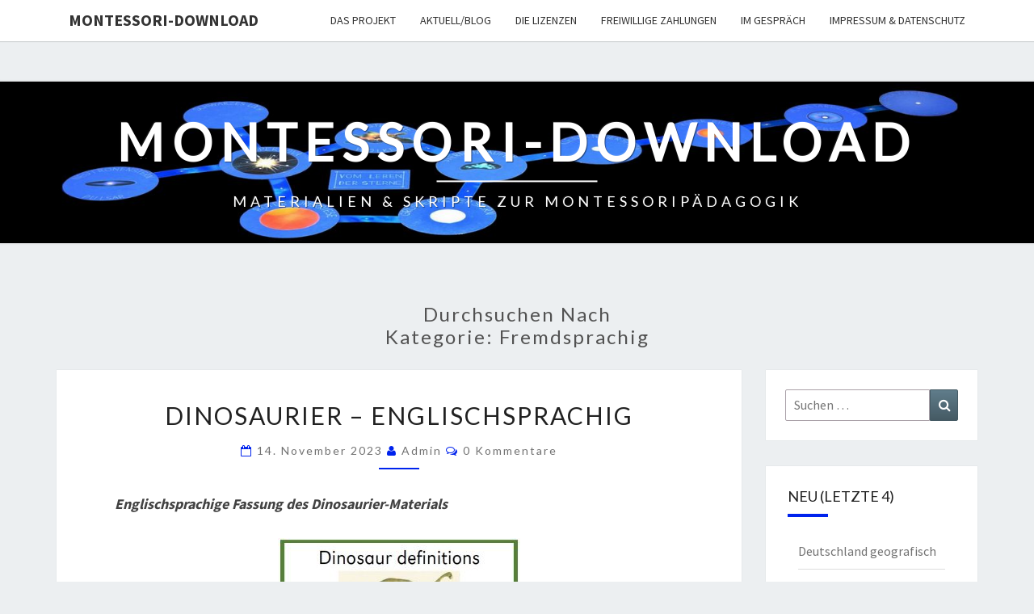

--- FILE ---
content_type: text/html; charset=UTF-8
request_url: http://www.montessori-download.de/category/fremdsprachig/
body_size: 8868
content:
<!DOCTYPE html>

<!--[if IE 8]>
<html id="ie8" lang="de">
<![endif]-->
<!--[if !(IE 8) ]><!-->
<html lang="de">
<!--<![endif]-->
<head>
<meta charset="UTF-8" />
<meta name="viewport" content="width=device-width" />
<link rel="profile" href="http://gmpg.org/xfn/11" />
<link rel="pingback" href="http://www.montessori-download.de/wordpress/xmlrpc.php" />
<title>fremdsprachig &#8211; Montessori-Download</title>
<meta name='robots' content='max-image-preview:large' />
	<style>img:is([sizes="auto" i], [sizes^="auto," i]) { contain-intrinsic-size: 3000px 1500px }</style>
	<link rel='dns-prefetch' href='//fonts.googleapis.com' />
<link rel="alternate" type="application/rss+xml" title="Montessori-Download &raquo; Feed" href="http://www.montessori-download.de/feed/" />
<link rel="alternate" type="application/rss+xml" title="Montessori-Download &raquo; Kommentar-Feed" href="http://www.montessori-download.de/comments/feed/" />
<link rel="alternate" type="application/rss+xml" title="Montessori-Download &raquo; fremdsprachig Kategorie-Feed" href="http://www.montessori-download.de/category/fremdsprachig/feed/" />
<script type="text/javascript">
/* <![CDATA[ */
window._wpemojiSettings = {"baseUrl":"https:\/\/s.w.org\/images\/core\/emoji\/16.0.1\/72x72\/","ext":".png","svgUrl":"https:\/\/s.w.org\/images\/core\/emoji\/16.0.1\/svg\/","svgExt":".svg","source":{"concatemoji":"http:\/\/www.montessori-download.de\/wordpress\/wp-includes\/js\/wp-emoji-release.min.js?ver=6.8.3"}};
/*! This file is auto-generated */
!function(s,n){var o,i,e;function c(e){try{var t={supportTests:e,timestamp:(new Date).valueOf()};sessionStorage.setItem(o,JSON.stringify(t))}catch(e){}}function p(e,t,n){e.clearRect(0,0,e.canvas.width,e.canvas.height),e.fillText(t,0,0);var t=new Uint32Array(e.getImageData(0,0,e.canvas.width,e.canvas.height).data),a=(e.clearRect(0,0,e.canvas.width,e.canvas.height),e.fillText(n,0,0),new Uint32Array(e.getImageData(0,0,e.canvas.width,e.canvas.height).data));return t.every(function(e,t){return e===a[t]})}function u(e,t){e.clearRect(0,0,e.canvas.width,e.canvas.height),e.fillText(t,0,0);for(var n=e.getImageData(16,16,1,1),a=0;a<n.data.length;a++)if(0!==n.data[a])return!1;return!0}function f(e,t,n,a){switch(t){case"flag":return n(e,"\ud83c\udff3\ufe0f\u200d\u26a7\ufe0f","\ud83c\udff3\ufe0f\u200b\u26a7\ufe0f")?!1:!n(e,"\ud83c\udde8\ud83c\uddf6","\ud83c\udde8\u200b\ud83c\uddf6")&&!n(e,"\ud83c\udff4\udb40\udc67\udb40\udc62\udb40\udc65\udb40\udc6e\udb40\udc67\udb40\udc7f","\ud83c\udff4\u200b\udb40\udc67\u200b\udb40\udc62\u200b\udb40\udc65\u200b\udb40\udc6e\u200b\udb40\udc67\u200b\udb40\udc7f");case"emoji":return!a(e,"\ud83e\udedf")}return!1}function g(e,t,n,a){var r="undefined"!=typeof WorkerGlobalScope&&self instanceof WorkerGlobalScope?new OffscreenCanvas(300,150):s.createElement("canvas"),o=r.getContext("2d",{willReadFrequently:!0}),i=(o.textBaseline="top",o.font="600 32px Arial",{});return e.forEach(function(e){i[e]=t(o,e,n,a)}),i}function t(e){var t=s.createElement("script");t.src=e,t.defer=!0,s.head.appendChild(t)}"undefined"!=typeof Promise&&(o="wpEmojiSettingsSupports",i=["flag","emoji"],n.supports={everything:!0,everythingExceptFlag:!0},e=new Promise(function(e){s.addEventListener("DOMContentLoaded",e,{once:!0})}),new Promise(function(t){var n=function(){try{var e=JSON.parse(sessionStorage.getItem(o));if("object"==typeof e&&"number"==typeof e.timestamp&&(new Date).valueOf()<e.timestamp+604800&&"object"==typeof e.supportTests)return e.supportTests}catch(e){}return null}();if(!n){if("undefined"!=typeof Worker&&"undefined"!=typeof OffscreenCanvas&&"undefined"!=typeof URL&&URL.createObjectURL&&"undefined"!=typeof Blob)try{var e="postMessage("+g.toString()+"("+[JSON.stringify(i),f.toString(),p.toString(),u.toString()].join(",")+"));",a=new Blob([e],{type:"text/javascript"}),r=new Worker(URL.createObjectURL(a),{name:"wpTestEmojiSupports"});return void(r.onmessage=function(e){c(n=e.data),r.terminate(),t(n)})}catch(e){}c(n=g(i,f,p,u))}t(n)}).then(function(e){for(var t in e)n.supports[t]=e[t],n.supports.everything=n.supports.everything&&n.supports[t],"flag"!==t&&(n.supports.everythingExceptFlag=n.supports.everythingExceptFlag&&n.supports[t]);n.supports.everythingExceptFlag=n.supports.everythingExceptFlag&&!n.supports.flag,n.DOMReady=!1,n.readyCallback=function(){n.DOMReady=!0}}).then(function(){return e}).then(function(){var e;n.supports.everything||(n.readyCallback(),(e=n.source||{}).concatemoji?t(e.concatemoji):e.wpemoji&&e.twemoji&&(t(e.twemoji),t(e.wpemoji)))}))}((window,document),window._wpemojiSettings);
/* ]]> */
</script>
<style id='wp-emoji-styles-inline-css' type='text/css'>

	img.wp-smiley, img.emoji {
		display: inline !important;
		border: none !important;
		box-shadow: none !important;
		height: 1em !important;
		width: 1em !important;
		margin: 0 0.07em !important;
		vertical-align: -0.1em !important;
		background: none !important;
		padding: 0 !important;
	}
</style>
<link rel='stylesheet' id='dedo-css-css' href='http://www.montessori-download.de/wordpress/wp-content/plugins/delightful-downloads/assets/css/delightful-downloads.min.css?ver=1.6.6' type='text/css' media='all' />
<link rel='stylesheet' id='bootstrap-css' href='http://www.montessori-download.de/wordpress/wp-content/themes/nisarg/css/bootstrap.css?ver=6.8.3' type='text/css' media='all' />
<link rel='stylesheet' id='font-awesome-css' href='http://www.montessori-download.de/wordpress/wp-content/themes/nisarg/font-awesome/css/font-awesome.min.css?ver=6.8.3' type='text/css' media='all' />
<link rel='stylesheet' id='nisarg-style-css' href='http://www.montessori-download.de/wordpress/wp-content/themes/nisarg/style.css?ver=6.8.3' type='text/css' media='all' />
<style id='nisarg-style-inline-css' type='text/css'>
	/* Color Scheme */

	/* Accent Color */

	a:active,
	a:hover,
	a:focus {
	    color: #0023ed;
	}

	.main-navigation .primary-menu > li > a:hover, .main-navigation .primary-menu > li > a:focus {
		color: #0023ed;
	}
	
	.main-navigation .primary-menu .sub-menu .current_page_item > a,
	.main-navigation .primary-menu .sub-menu .current-menu-item > a {
		color: #0023ed;
	}
	.main-navigation .primary-menu .sub-menu .current_page_item > a:hover,
	.main-navigation .primary-menu .sub-menu .current_page_item > a:focus,
	.main-navigation .primary-menu .sub-menu .current-menu-item > a:hover,
	.main-navigation .primary-menu .sub-menu .current-menu-item > a:focus {
		background-color: #fff;
		color: #0023ed;
	}
	.dropdown-toggle:hover,
	.dropdown-toggle:focus {
		color: #0023ed;
	}
	.pagination .current,
	.dark .pagination .current {
		background-color: #0023ed;
		border: 1px solid #0023ed;
	}
	blockquote {
		border-color: #0023ed;
	}
	@media (min-width: 768px){
		.main-navigation .primary-menu > .current_page_item > a,
		.main-navigation .primary-menu > .current_page_item > a:hover,
		.main-navigation .primary-menu > .current_page_item > a:focus,
		.main-navigation .primary-menu > .current-menu-item > a,
		.main-navigation .primary-menu > .current-menu-item > a:hover,
		.main-navigation .primary-menu > .current-menu-item > a:focus,
		.main-navigation .primary-menu > .current_page_ancestor > a,
		.main-navigation .primary-menu > .current_page_ancestor > a:hover,
		.main-navigation .primary-menu > .current_page_ancestor > a:focus,
		.main-navigation .primary-menu > .current-menu-ancestor > a,
		.main-navigation .primary-menu > .current-menu-ancestor > a:hover,
		.main-navigation .primary-menu > .current-menu-ancestor > a:focus {
			border-top: 4px solid #0023ed;
		}
		.main-navigation ul ul a:hover,
		.main-navigation ul ul a.focus {
			color: #fff;
			background-color: #0023ed;
		}
	}

	.main-navigation .primary-menu > .open > a, .main-navigation .primary-menu > .open > a:hover, .main-navigation .primary-menu > .open > a:focus {
		color: #0023ed;
	}

	.main-navigation .primary-menu > li > .sub-menu  li > a:hover,
	.main-navigation .primary-menu > li > .sub-menu  li > a:focus {
		color: #fff;
		background-color: #0023ed;
	}

	@media (max-width: 767px) {
		.main-navigation .primary-menu .open .sub-menu > li > a:hover {
			color: #fff;
			background-color: #0023ed;
		}
	}

	.sticky-post{
		color: #fff;
	    background: #0023ed; 
	}
	
	.entry-title a:hover,
	.entry-title a:focus{
	    color: #0023ed;
	}

	.entry-header .entry-meta::after{
	    background: #0023ed;
	}

	.fa {
		color: #0023ed;
	}

	.btn-default{
		border-bottom: 1px solid #0023ed;
	}

	.btn-default:hover, .btn-default:focus{
	    border-bottom: 1px solid #0023ed;
	    background-color: #0023ed;
	}

	.nav-previous:hover, .nav-next:hover{
	    border: 1px solid #0023ed;
	    background-color: #0023ed;
	}

	.next-post a:hover,.prev-post a:hover{
	    color: #0023ed;
	}

	.posts-navigation .next-post a:hover .fa, .posts-navigation .prev-post a:hover .fa{
	    color: #0023ed;
	}


	#secondary .widget-title::after{
		position: absolute;
	    width: 50px;
	    display: block;
	    height: 4px;    
	    bottom: -15px;
		background-color: #0023ed;
	    content: "";
	}

	#secondary .widget a:hover,
	#secondary .widget a:focus,
	.dark #secondary .widget #recentcomments a:hover,
	.dark #secondary .widget #recentcomments a:focus {
		color: #0023ed;
	}

	#secondary .widget_calendar tbody a {
		color: #fff;
		padding: 0.2em;
	    background-color: #0023ed;
	}

	#secondary .widget_calendar tbody a:hover{
		color: #fff;
	    padding: 0.2em;
	    background-color: #0023ed;  
	}	

	.dark .comment-respond #submit,
	.dark .main-navigation .menu-toggle:hover, 
	.dark .main-navigation .menu-toggle:focus,
	.dark html input[type="button"], 
	.dark input[type="reset"], 
	.dark input[type="submit"] {
		background: #0023ed;
		color: #fff;
	}
	
	.dark a {
		color: #0023ed;
	}

</style>
<link rel='stylesheet' id='nisarg-google-fonts-css' href='https://fonts.googleapis.com/css?family=Source+Sans+Pro%3A400%2C700%7CLato%3A400&#038;display=swap' type='text/css' media='all' />
<link rel='stylesheet' id='fancybox-css' href='http://www.montessori-download.de/wordpress/wp-content/plugins/easy-fancybox/fancybox/1.5.4/jquery.fancybox.min.css?ver=6.8.3' type='text/css' media='screen' />
<style id='fancybox-inline-css' type='text/css'>
#fancybox-content{border-color:#fff;}
</style>
<script type="text/javascript" src="http://www.montessori-download.de/wordpress/wp-includes/js/jquery/jquery.min.js?ver=3.7.1" id="jquery-core-js"></script>
<script type="text/javascript" src="http://www.montessori-download.de/wordpress/wp-includes/js/jquery/jquery-migrate.min.js?ver=3.4.1" id="jquery-migrate-js"></script>
<!--[if lt IE 9]>
<script type="text/javascript" src="http://www.montessori-download.de/wordpress/wp-content/themes/nisarg/js/html5shiv.js?ver=3.7.3" id="html5shiv-js"></script>
<![endif]-->
<link rel="https://api.w.org/" href="http://www.montessori-download.de/wp-json/" /><link rel="alternate" title="JSON" type="application/json" href="http://www.montessori-download.de/wp-json/wp/v2/categories/28" /><link rel="EditURI" type="application/rsd+xml" title="RSD" href="http://www.montessori-download.de/wordpress/xmlrpc.php?rsd" />
<meta name="generator" content="WordPress 6.8.3" />
<script type="text/javascript">
	jQuery(document).ready(function(){
		jQuery('img[usemap]').rwdImageMaps();
	});
</script>
<style type="text/css">
	img[usemap] { max-width: 100%; height: auto; }
</style>

<style type="text/css">
        .site-header { background: #b0bec5; }
</style>


	<style type="text/css">
		body,
		button,
		input,
		select,
		textarea {
		    font-family:  'Source Sans Pro',-apple-system,BlinkMacSystemFont,"Segoe UI",Roboto,Oxygen-Sans,Ubuntu,Cantarell,"Helvetica Neue",sans-serif;
		    font-weight: 400;
		    font-style: normal; 
		}
		h1,h2,h3,h4,h5,h6 {
	    	font-family: 'Lato',-apple-system,BlinkMacSystemFont,"Segoe UI",Roboto,Oxygen-Sans,Ubuntu,Cantarell,"Helvetica Neue",sans-serif;
	    	font-weight: 400;
	    	font-style: normal;
	    }
	    .navbar-brand,
	    #site-navigation.main-navigation ul {
	    	font-family: 'Source Sans Pro',-apple-system,BlinkMacSystemFont,"Segoe UI",Roboto,Oxygen-Sans,Ubuntu,Cantarell,"Helvetica Neue",sans-serif;
	    }
	    #site-navigation.main-navigation ul {
	    	font-weight: 400;
	    	font-style: normal;
	    }
	</style>

			<style type="text/css" id="nisarg-header-css">
					.site-header {
				background: url(http://www.montessori-download.de/wordpress/wp-content/uploads/Header2.jpg) no-repeat scroll top;
				background-size: cover;
			}
			@media (min-width: 320px) and (max-width: 359px ) {
				.site-header {
					height: 50px;
				}
			}
			@media (min-width: 360px) and (max-width: 767px ) {
				.site-header {
					height: 56px;
				}
			}
			@media (min-width: 768px) and (max-width: 979px ) {
				.site-header {
					height: 120px;
				}
			}
			@media (min-width: 980px) and (max-width: 1279px ){
				.site-header {
					height: 153px;
				}
			}
			@media (min-width: 1280px) and (max-width: 1365px ){
				.site-header {
					height: 200px;
				}
			}
			@media (min-width: 1366px) and (max-width: 1439px ){
				.site-header {
					height: 213px;
				}
			}
			@media (min-width: 1440px) and (max-width: 1599px ) {
				.site-header {
					height: 225px;
				}
			}
			@media (min-width: 1600px) and (max-width: 1919px ) {
				.site-header {
					height: 250px;
				}
			}
			@media (min-width: 1920px) and (max-width: 2559px ) {
				.site-header {
					height: 300px;
				}
			}
			@media (min-width: 2560px)  and (max-width: 2879px ) {
				.site-header {
					height: 400px;
				}
			}
			@media (min-width: 2880px) {
				.site-header {
					height: 450px;
				}
			}
			.site-header{
				-webkit-box-shadow: 0px 0px 2px 1px rgba(182,182,182,0.3);
		    	-moz-box-shadow: 0px 0px 2px 1px rgba(182,182,182,0.3);
		    	-o-box-shadow: 0px 0px 2px 1px rgba(182,182,182,0.3);
		    	box-shadow: 0px 0px 2px 1px rgba(182,182,182,0.3);
			}
					.site-title,
			.site-description,
			.dark .site-title,
			.dark .site-description {
				color: #ffffff;
			}
			.site-title::after{
				background: #ffffff;
				content:"";
			}
		</style>
		</head>
<body class="archive category category-fremdsprachig category-28 wp-embed-responsive wp-theme-nisarg light">
<div id="page" class="hfeed site">
<header id="masthead"   role="banner">
	<nav id="site-navigation" class="main-navigation navbar-fixed-top navbar-left" role="navigation">
		<!-- Brand and toggle get grouped for better mobile display -->
		<div class="container" id="navigation_menu">
			<div class="navbar-header">
									<button type="button" class="menu-toggle" data-toggle="collapse" data-target=".navbar-ex1-collapse">
						<span class="sr-only">Toggle navigation</span>
						<span class="icon-bar"></span> 
						<span class="icon-bar"></span>
						<span class="icon-bar"></span>
					</button>
									<a class="navbar-brand" href="http://www.montessori-download.de/">Montessori-Download</a>
			</div><!-- .navbar-header -->
			<div class="collapse navbar-collapse navbar-ex1-collapse"><ul id="menu-menue" class="primary-menu"><li id="menu-item-8" class="menu-item menu-item-type-post_type menu-item-object-page menu-item-home menu-item-8"><a href="http://www.montessori-download.de/">Das Projekt</a></li>
<li id="menu-item-290" class="menu-item menu-item-type-taxonomy menu-item-object-category menu-item-290"><a href="http://www.montessori-download.de/category/aktuellblog/">Aktuell/Blog</a></li>
<li id="menu-item-12" class="menu-item menu-item-type-post_type menu-item-object-page menu-item-12"><a href="http://www.montessori-download.de/lizenz/">Die Lizenzen</a></li>
<li id="menu-item-72" class="menu-item menu-item-type-post_type menu-item-object-page menu-item-72"><a href="http://www.montessori-download.de/spenden/">Freiwillige Zahlungen</a></li>
<li id="menu-item-304" class="menu-item menu-item-type-post_type menu-item-object-page menu-item-304"><a href="http://www.montessori-download.de/im-gespraech/">Im Gespräch</a></li>
<li id="menu-item-9" class="menu-item menu-item-type-post_type menu-item-object-page menu-item-9"><a href="http://www.montessori-download.de/impressum/">Impressum &#038; Datenschutz</a></li>
</ul></div>		</div><!--#container-->
	</nav>
	<div id="cc_spacer"></div><!-- used to clear fixed navigation by the themes js -->

		<div class="site-header">
		<div class="site-branding">
			<a class="home-link" href="http://www.montessori-download.de/" title="Montessori-Download" rel="home">
				<h1 class="site-title">Montessori-Download</h1>
				<h2 class="site-description">MATERIALIEN &amp; SKRIPTE ZUR MONTESSORIPÄDAGOGIK</h2>
			</a>
		</div><!--.site-branding-->
	</div><!--.site-header-->
	
</header>
<div id="content" class="site-content">
	<div class="container">
		<div class="row">
							<header class="archive-page-header">
					<h3 class="archive-page-title">Durchsuchen nach<br>Kategorie: <span>fremdsprachig</span></h3>				</header><!-- .page-header -->
				<div id="primary" class="col-md-9 content-area">
					<main id="main" class="site-main" role="main">
					
<article id="post-2759"  class="post-content post-2759 post type-post status-publish format-standard hentry category-biologie category-fremdsprachig">

	
	
	<header class="entry-header">
		<span class="screen-reader-text">Dinosaurier – englischsprachig</span>
					<h2 class="entry-title">
				<a href="http://www.montessori-download.de/2023/11/14/dinosaurier-englischsprachig/" rel="bookmark">Dinosaurier – englischsprachig</a>
			</h2>
		
				<div class="entry-meta">
			<h5 class="entry-date"><i class="fa fa-calendar-o"></i> <a href="http://www.montessori-download.de/2023/11/14/dinosaurier-englischsprachig/" title="19:48" rel="bookmark"><time class="entry-date" datetime="2023-11-14T19:48:13+01:00" pubdate>14. November 2023 </time></a><span class="byline"><span class="sep"></span><i class="fa fa-user"></i>
<span class="author vcard"><a class="url fn n" href="http://www.montessori-download.de/author/admin/" title="Alle Beiträge anzeigen von Admin" rel="author">Admin</a></span></span> <i class="fa fa-comments-o"></i><span class="screen-reader-text">Kommentare </span> <a href="http://www.montessori-download.de/2023/11/14/dinosaurier-englischsprachig/#respond" class="comments-link" >0 Kommentare</a></h5>
		</div><!-- .entry-meta -->
			</header><!-- .entry-header -->

			<div class="entry-content">
				<p><em><strong>Englischsprachige Fassung des Dinosaurier-Materials</strong></em></p>
<p><a href="http://www.montessori-download.de/wordpress/wp-content/uploads/Dinos-englisch.jpg"><img decoding="async" class="aligncenter size-medium wp-image-2761" src="http://www.montessori-download.de/wordpress/wp-content/uploads/Dinos-englisch-300x139.jpg" alt="" width="300" height="139" srcset="http://www.montessori-download.de/wordpress/wp-content/uploads/Dinos-englisch-300x139.jpg 300w, http://www.montessori-download.de/wordpress/wp-content/uploads/Dinos-englisch-584x270.jpg 584w, http://www.montessori-download.de/wordpress/wp-content/uploads/Dinos-englisch.jpg 703w" sizes="(max-width: 300px) 100vw, 300px" /></a></p>
<p> <a href="http://www.montessori-download.de/2023/11/14/dinosaurier-englischsprachig/#more-2759" class="more-link">&#8230;</p>
<p class="read-more"><a class="btn btn-default" href="http://www.montessori-download.de/2023/11/14/dinosaurier-englischsprachig/">Weiterlesen<span class="screen-reader-text"> Weiterlesen</span></a></p>
<p></a></p>

							</div><!-- .entry-content -->

	<footer class="entry-footer">
			</footer><!-- .entry-footer -->
</article><!-- #post-## -->

<article id="post-1987"  class="post-content post-1987 post type-post status-publish format-standard hentry category-fremdsprachig category-geologie category-natur">

	
	
	<header class="entry-header">
		<span class="screen-reader-text">Kontinentaldrift</span>
					<h2 class="entry-title">
				<a href="http://www.montessori-download.de/2018/09/16/kontinentaldrift/" rel="bookmark">Kontinentaldrift</a>
			</h2>
		
				<div class="entry-meta">
			<h5 class="entry-date"><i class="fa fa-calendar-o"></i> <a href="http://www.montessori-download.de/2018/09/16/kontinentaldrift/" title="17:36" rel="bookmark"><time class="entry-date" datetime="2018-09-16T17:36:20+02:00" pubdate>16. September 2018 </time></a><span class="byline"><span class="sep"></span><i class="fa fa-user"></i>
<span class="author vcard"><a class="url fn n" href="http://www.montessori-download.de/author/admin/" title="Alle Beiträge anzeigen von Admin" rel="author">Admin</a></span></span> <i class="fa fa-comments-o"></i><span class="screen-reader-text">Kommentare </span> <a href="http://www.montessori-download.de/2018/09/16/kontinentaldrift/#respond" class="comments-link" >0 Kommentare</a></h5>
		</div><!-- .entry-meta -->
			</header><!-- .entry-header -->

			<div class="entry-content">
				<p><em><strong>Kontinentaldrift</strong></em></p>
<p><a href="http://www.montessori-download.de/wordpress/wp-content/uploads/Kontinentaldrift.jpg"><img fetchpriority="high" decoding="async" class="aligncenter size-medium wp-image-1986" src="http://www.montessori-download.de/wordpress/wp-content/uploads/Kontinentaldrift-300x185.jpg" alt="" width="300" height="185" srcset="http://www.montessori-download.de/wordpress/wp-content/uploads/Kontinentaldrift-300x185.jpg 300w, http://www.montessori-download.de/wordpress/wp-content/uploads/Kontinentaldrift-437x270.jpg 437w, http://www.montessori-download.de/wordpress/wp-content/uploads/Kontinentaldrift.jpg 602w" sizes="(max-width: 300px) 100vw, 300px" /></a></p>
<p> <a href="http://www.montessori-download.de/2018/09/16/kontinentaldrift/#more-1987" class="more-link">&#8230;</p>
<p class="read-more"><a class="btn btn-default" href="http://www.montessori-download.de/2018/09/16/kontinentaldrift/">Weiterlesen<span class="screen-reader-text"> Weiterlesen</span></a></p>
<p></a></p>

							</div><!-- .entry-content -->

	<footer class="entry-footer">
			</footer><!-- .entry-footer -->
</article><!-- #post-## -->

<article id="post-1708"  class="post-content post-1708 post type-post status-publish format-standard hentry category-biologie category-fremdsprachig category-natur">

	
	
	<header class="entry-header">
		<span class="screen-reader-text">Lebenszyklen (Tiere)</span>
					<h2 class="entry-title">
				<a href="http://www.montessori-download.de/2017/08/19/lebenszyklen-tiere/" rel="bookmark">Lebenszyklen (Tiere)</a>
			</h2>
		
				<div class="entry-meta">
			<h5 class="entry-date"><i class="fa fa-calendar-o"></i> <a href="http://www.montessori-download.de/2017/08/19/lebenszyklen-tiere/" title="23:48" rel="bookmark"><time class="entry-date" datetime="2017-08-19T23:48:58+02:00" pubdate>19. August 2017 </time></a><span class="byline"><span class="sep"></span><i class="fa fa-user"></i>
<span class="author vcard"><a class="url fn n" href="http://www.montessori-download.de/author/admin/" title="Alle Beiträge anzeigen von Admin" rel="author">Admin</a></span></span> <i class="fa fa-comments-o"></i><span class="screen-reader-text">Kommentare </span> <a href="http://www.montessori-download.de/2017/08/19/lebenszyklen-tiere/#comments" class="comments-link" >3 Kommentare</a></h5>
		</div><!-- .entry-meta -->
			</header><!-- .entry-header -->

			<div class="entry-content">
				<p>Lebenskreise &#8211; Entwicklungsstadien &#8211; von Tieren aus verschiedenen Tierklassen.</p>
<p><a href="http://www.montessori-download.de/wordpress/wp-content/uploads/Lebenszyklen-Tiere.jpg"><img decoding="async" class="aligncenter size-medium wp-image-1707" src="http://www.montessori-download.de/wordpress/wp-content/uploads/Lebenszyklen-Tiere-300x300.jpg" alt="" width="300" height="300" srcset="http://www.montessori-download.de/wordpress/wp-content/uploads/Lebenszyklen-Tiere-300x300.jpg 300w, http://www.montessori-download.de/wordpress/wp-content/uploads/Lebenszyklen-Tiere-150x150.jpg 150w, http://www.montessori-download.de/wordpress/wp-content/uploads/Lebenszyklen-Tiere-768x767.jpg 768w, http://www.montessori-download.de/wordpress/wp-content/uploads/Lebenszyklen-Tiere-1024x1022.jpg 1024w, http://www.montessori-download.de/wordpress/wp-content/uploads/Lebenszyklen-Tiere-271x270.jpg 271w, http://www.montessori-download.de/wordpress/wp-content/uploads/Lebenszyklen-Tiere.jpg 1067w" sizes="(max-width: 300px) 100vw, 300px" /></a></p>
<p>Update 31.10.2024: Englische Fassung ergänzt</p>
<p> <a href="http://www.montessori-download.de/2017/08/19/lebenszyklen-tiere/#more-1708" class="more-link">&#8230;</p>
<p class="read-more"><a class="btn btn-default" href="http://www.montessori-download.de/2017/08/19/lebenszyklen-tiere/">Weiterlesen<span class="screen-reader-text"> Weiterlesen</span></a></p>
<p></a></p>

							</div><!-- .entry-content -->

	<footer class="entry-footer">
			</footer><!-- .entry-footer -->
</article><!-- #post-## -->
												</main><!-- #main -->
			</div><!-- #primary -->
			<div id="secondary" class="col-md-3 sidebar widget-area" role="complementary">
		<aside id="search-2" class="widget widget_search">
<form role="search" method="get" class="search-form" action="http://www.montessori-download.de/">
	<label>
		<span class="screen-reader-text">Suche nach:</span>
		<input type="search" class="search-field" placeholder="Suchen …" value="" name="s" title="Suche nach:" /> 
	</label>
	<button type="submit" class="search-submit"><span class="screen-reader-text">Suchen</span></button>
</form>
</aside>
		<aside id="recent-posts-2" class="widget widget_recent_entries">
		<h4 class="widget-title">Neu (letzte 4)</h4>
		<ul>
											<li>
					<a href="http://www.montessori-download.de/2025/09/29/deutschland-geografisch/">Deutschland geografisch</a>
									</li>
											<li>
					<a href="http://www.montessori-download.de/2025/09/04/weltkarte-equal-earth/">Weltkarte Equal Earth</a>
									</li>
											<li>
					<a href="http://www.montessori-download.de/2025/04/15/kinder-netz/">Kinder-Netz</a>
									</li>
											<li>
					<a href="http://www.montessori-download.de/2024/06/29/fragen-kritik-an-montessori/">Fragen/Kritik an Montessori</a>
									</li>
					</ul>

		</aside><aside id="nav_menu-4" class="widget widget_nav_menu"><h4 class="widget-title">Theorie zur Praxis</h4><div class="menu-theorie-zur-praxis-container"><ul id="menu-theorie-zur-praxis" class="menu"><li id="menu-item-2712" class="menu-item menu-item-type-taxonomy menu-item-object-category menu-item-2712"><a href="http://www.montessori-download.de/category/skripte/">Skripte</a></li>
</ul></div></aside><aside id="categories-2" class="widget widget_categories"><h4 class="widget-title">Themenbereiche/ Materialien</h4>
			<ul>
					<li class="cat-item cat-item-13"><a href="http://www.montessori-download.de/category/aktuellblog/">Aktuell/Blog</a> (7)
</li>
	<li class="cat-item cat-item-23"><a href="http://www.montessori-download.de/category/digitalisierung/">Digitalisierung</a> (4)
</li>
	<li class="cat-item cat-item-28 current-cat"><a aria-current="page" href="http://www.montessori-download.de/category/fremdsprachig/">fremdsprachig</a> (3)
</li>
	<li class="cat-item cat-item-6"><a href="http://www.montessori-download.de/category/kultur/">Kulturgeschichte</a> (15)
<ul class='children'>
	<li class="cat-item cat-item-21"><a href="http://www.montessori-download.de/category/kultur/entdeckungenerfindungen/">Entdeckungen / Erfindungen</a> (3)
</li>
	<li class="cat-item cat-item-8"><a href="http://www.montessori-download.de/category/kultur/geschichte/">Geschichte</a> (11)
</li>
	<li class="cat-item cat-item-20"><a href="http://www.montessori-download.de/category/kultur/zyklische-zeiterfahrung/">Zyklische Zeiterfahrung</a> (3)
</li>
</ul>
</li>
	<li class="cat-item cat-item-14"><a href="http://www.montessori-download.de/category/lernen-feedback/">Lernen-Feedback</a> (2)
</li>
	<li class="cat-item cat-item-3"><a href="http://www.montessori-download.de/category/mathematik/">Mathematik</a> (35)
<ul class='children'>
	<li class="cat-item cat-item-10"><a href="http://www.montessori-download.de/category/mathematik/arithmetik/">Arithmetik</a> (20)
</li>
	<li class="cat-item cat-item-4"><a href="http://www.montessori-download.de/category/mathematik/geometrie/">Geometrie</a> (15)
</li>
</ul>
</li>
	<li class="cat-item cat-item-5"><a href="http://www.montessori-download.de/category/natur/">Naturwissenschaften</a> (97)
<ul class='children'>
	<li class="cat-item cat-item-11"><a href="http://www.montessori-download.de/category/natur/astronomie/">Astronomie</a> (11)
</li>
	<li class="cat-item cat-item-7"><a href="http://www.montessori-download.de/category/natur/biologie/">Biologie</a> (27)
</li>
	<li class="cat-item cat-item-15"><a href="http://www.montessori-download.de/category/natur/evolution/">Evolution</a> (7)
</li>
	<li class="cat-item cat-item-12"><a href="http://www.montessori-download.de/category/natur/geologie/">Geografie/Geologie</a> (40)
</li>
	<li class="cat-item cat-item-16"><a href="http://www.montessori-download.de/category/natur/physikchemie/">Physik/Chemie</a> (18)
</li>
	<li class="cat-item cat-item-18"><a href="http://www.montessori-download.de/category/natur/charts/">Schaubilder/Charts</a> (24)
</li>
</ul>
</li>
	<li class="cat-item cat-item-27"><a href="http://www.montessori-download.de/category/skripte/">Skripte</a> (7)
</li>
	<li class="cat-item cat-item-19"><a href="http://www.montessori-download.de/category/sprache/">Sprache</a> (3)
</li>
			</ul>

			</aside><aside id="nav_menu-3" class="widget widget_nav_menu"><h4 class="widget-title">Advanced Montessori Course London 1957/58</h4><div class="menu-ockel-container"><ul id="menu-ockel" class="menu"><li id="menu-item-2294" class="menu-item menu-item-type-post_type menu-item-object-page menu-item-2294"><a href="http://www.montessori-download.de/advanced-montessori-course-london-1957-58/">Zur Seite</a></li>
</ul></div></aside><aside id="nav_menu-2" class="widget widget_nav_menu"><h4 class="widget-title">Externe Empfehlungen</h4><div class="menu-externe-container"><ul id="menu-externe" class="menu"><li id="menu-item-329" class="menu-item menu-item-type-custom menu-item-object-custom menu-item-329"><a href="http://www.herder.de/kindergarten-paedagogik-shop/praxisbuch-kosmische-erziehung-nach-maria-montessori-kartonierte-ausgabe/c-26/p-6024/">T. Helmle / P. Wöbcke-Helmle – Praxisbuch Kosmische Erziehung</a></li>
<li id="menu-item-102" class="menu-item menu-item-type-custom menu-item-object-custom menu-item-102"><a href="http://www.markuswurster.de">Markus Wurster – Materialien</a></li>
<li id="menu-item-308" class="menu-item menu-item-type-custom menu-item-object-custom menu-item-308"><a href="http://www.montessori-bausaetze.de/">Manfred Schilder – Bausätze</a></li>
</ul></div></aside></div><!-- #secondary .widget-area -->


		</div> <!--.row-->
	</div><!--.container-->
	</div><!-- #content -->
	<footer id="colophon" class="site-footer" role="contentinfo">
		<div class="site-info">
			&copy; 2025			<span class="sep"> | </span>
			Mit Stolz präsentiert von 			<a href=" https://de.wordpress.org/" >WordPress</a>
			<span class="sep"> | </span>
			Theme: <a href="https://wordpress.org/themes/nisarg/" rel="designer">Nisarg</a>		</div><!-- .site-info -->
	</footer><!-- #colophon -->
</div><!-- #page -->
<script type="speculationrules">
{"prefetch":[{"source":"document","where":{"and":[{"href_matches":"\/*"},{"not":{"href_matches":["\/wordpress\/wp-*.php","\/wordpress\/wp-admin\/*","\/wordpress\/wp-content\/uploads\/*","\/wordpress\/wp-content\/*","\/wordpress\/wp-content\/plugins\/*","\/wordpress\/wp-content\/themes\/nisarg\/*","\/*\\?(.+)"]}},{"not":{"selector_matches":"a[rel~=\"nofollow\"]"}},{"not":{"selector_matches":".no-prefetch, .no-prefetch a"}}]},"eagerness":"conservative"}]}
</script>
<script type="text/javascript" src="http://www.montessori-download.de/wordpress/wp-content/plugins/responsive-image-maps/jquery.rwdImageMaps.min.js?ver=1.5" id="jQuery.rwd_image_maps-js"></script>
<script type="text/javascript" src="http://www.montessori-download.de/wordpress/wp-content/themes/nisarg/js/bootstrap.js?ver=6.8.3" id="bootstrap-js"></script>
<script type="text/javascript" src="http://www.montessori-download.de/wordpress/wp-content/themes/nisarg/js/navigation.js?ver=6.8.3" id="nisarg-navigation-js"></script>
<script type="text/javascript" src="http://www.montessori-download.de/wordpress/wp-content/themes/nisarg/js/skip-link-focus-fix.js?ver=6.8.3" id="nisarg-skip-link-focus-fix-js"></script>
<script type="text/javascript" id="nisarg-js-js-extra">
/* <![CDATA[ */
var screenReaderText = {"expand":"Untermen\u00fc \u00f6ffnen","collapse":"Untermen\u00fc schlie\u00dfen"};
/* ]]> */
</script>
<script type="text/javascript" src="http://www.montessori-download.de/wordpress/wp-content/themes/nisarg/js/nisarg.js?ver=6.8.3" id="nisarg-js-js"></script>
<script type="text/javascript" src="http://www.montessori-download.de/wordpress/wp-content/plugins/easy-fancybox/vendor/purify.min.js?ver=6.8.3" id="fancybox-purify-js"></script>
<script type="text/javascript" id="jquery-fancybox-js-extra">
/* <![CDATA[ */
var efb_i18n = {"close":"Close","next":"Next","prev":"Previous","startSlideshow":"Start slideshow","toggleSize":"Toggle size"};
/* ]]> */
</script>
<script type="text/javascript" src="http://www.montessori-download.de/wordpress/wp-content/plugins/easy-fancybox/fancybox/1.5.4/jquery.fancybox.min.js?ver=6.8.3" id="jquery-fancybox-js"></script>
<script type="text/javascript" id="jquery-fancybox-js-after">
/* <![CDATA[ */
var fb_timeout, fb_opts={'autoScale':true,'showCloseButton':true,'width':0,'height':0,'margin':20,'pixelRatio':'false','padding':10,'centerOnScroll':true,'enableEscapeButton':true,'speedIn':0,'speedOut':0,'overlayShow':true,'hideOnOverlayClick':true,'overlayColor':'#000080','overlayOpacity':0.9,'minViewportWidth':320,'minVpHeight':320,'disableCoreLightbox':'true','enableBlockControls':'true','fancybox_openBlockControls':'true' };
if(typeof easy_fancybox_handler==='undefined'){
var easy_fancybox_handler=function(){
jQuery([".nolightbox","a.wp-block-file__button","a.pin-it-button","a[href*='pinterest.com\/pin\/create']","a[href*='facebook.com\/share']","a[href*='twitter.com\/share']"].join(',')).addClass('nofancybox');
jQuery('a.fancybox-close').on('click',function(e){e.preventDefault();jQuery.fancybox.close()});
/* IMG */
						var unlinkedImageBlocks=jQuery(".wp-block-image > img:not(.nofancybox,figure.nofancybox>img)");
						unlinkedImageBlocks.wrap(function() {
							var href = jQuery( this ).attr( "src" );
							return "<a href='" + href + "'></a>";
						});
var fb_IMG_select=jQuery('a[href*=".jpg" i]:not(.nofancybox,li.nofancybox>a,figure.nofancybox>a),area[href*=".jpg" i]:not(.nofancybox),a[href*=".jpeg" i]:not(.nofancybox,li.nofancybox>a,figure.nofancybox>a),area[href*=".jpeg" i]:not(.nofancybox),a[href*=".png" i]:not(.nofancybox,li.nofancybox>a,figure.nofancybox>a),area[href*=".png" i]:not(.nofancybox)');
fb_IMG_select.addClass('fancybox image');
jQuery('a.fancybox,area.fancybox,.fancybox>a').each(function(){jQuery(this).fancybox(jQuery.extend(true,{},fb_opts,{'transition':'elastic','easingIn':'linear','easingOut':'linear','opacity':false,'hideOnContentClick':false,'titleShow':true,'titlePosition':'over','titleFromAlt':true,'showNavArrows':true,'enableKeyboardNav':true,'cyclic':false,'mouseWheel':'true','changeSpeed':0,'changeFade':0}))});
};};
jQuery(easy_fancybox_handler);jQuery(document).on('post-load',easy_fancybox_handler);
/* ]]> */
</script>
<script type="text/javascript" src="http://www.montessori-download.de/wordpress/wp-content/plugins/easy-fancybox/vendor/jquery.mousewheel.min.js?ver=3.1.13" id="jquery-mousewheel-js"></script>
</body>
</html>
